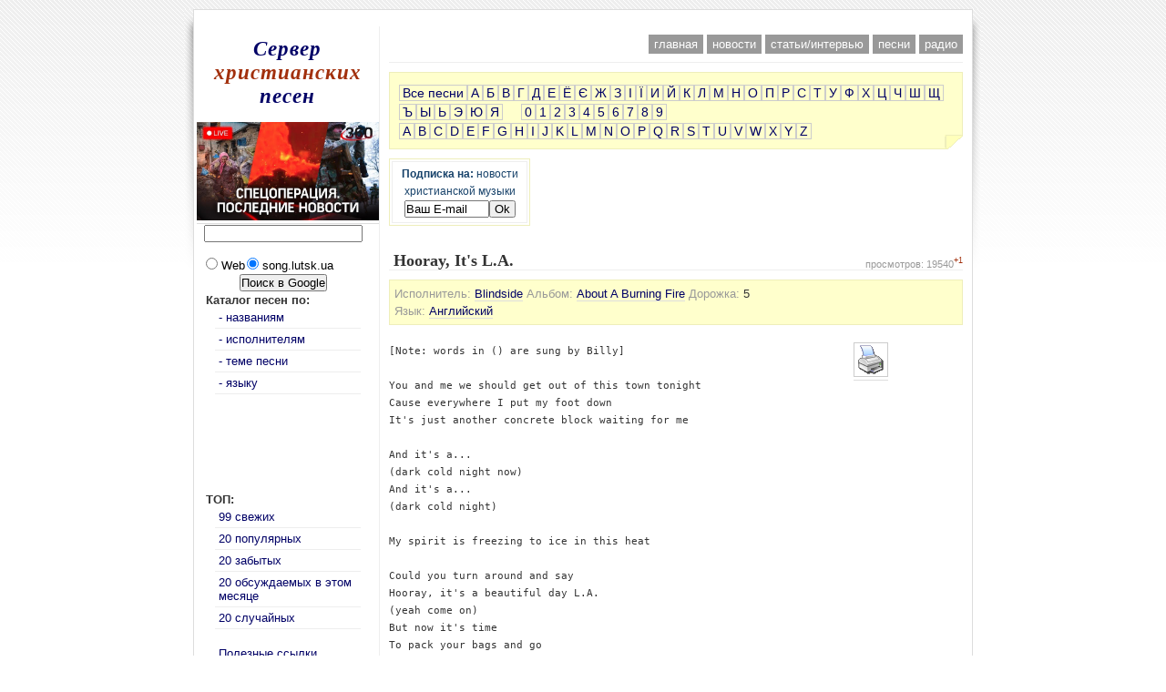

--- FILE ---
content_type: text/html; charset=windows-1251
request_url: https://song.lutsk.ua/songs.html?song_id=836
body_size: 6013
content:
<!DOCTYPE html PUBLIC "-//W3C//DTD XHTML 1.0 Strict//EN" "https://www.w3.org/TR/xhtml1/DTD/xhtml1-strict.dtd">
<html>
  <head>
    <title>Hooray, It's L.A. - Христианские песни с аккордами, свежие новости христианской музыки, статьи, интервью</title>
    <base href="https://song.lutsk.ua" />
    <meta http-equiv="content-type" content="text/html; charset=windows-1251" />
    <meta http-equiv="Content-Language" content="ru" />
    <meta name="description" content="Самый большой русскоязычный ресурс на котором размещено около 1500 текстов христианских песен, из них более тысячи с аккордами. Также сайт оснащен мощной системой каталогизации, где все песни систематизированы по названию, исполнителю, языку и теме песни. Любой желающий может добавить новую песню. Работают разделы новости христианской музыки и статей, интервью." />
    <meta name="Robots" content="All" />
    <meta name="Author" content="Alexey Volkov - rosko[а]rosko.com.ru" />
    <meta name="Copyright" content="All rights reserved (c) 2004-2007" />
    <meta name="Master" content="GOD" />
    <link rel="stylesheet" type="text/css" href="/images/default.css" />
    <link rel="alternate" type="application/rss+xml" title="RSS News" href="https://feeds.feedburner.com/a4j-news" />
    <link rel="icon" href="/favicon.ico" type="image/x-icon" />
    <link rel="shortcut icon" href="/favicon.ico" type="image/x-icon" />
<style type='text/css'>
<!--
body {
  background-image: url("/images/background.png");
  background-repeat: repeat-x;
}
//-->
    </style>
<script type='text/javascript'>
<!--

    if (top.location != document.location) top.location = document.location;

    function tglDiv(id) {
        var div = document.getElementById(id);
        if (div.style.display == 'none') {
            div.style.display = 'block';
        } else {
            div.style.display = 'none';
        }

    }
    function playFile(filen) {
        window.open("/playfile.php?filename="+escape(filen), "player", "toolbar=no,location=no,directories=no,status=no,menubar=no,scrollbars=no,resizable=no,width=300,height=40");
    }
    function playContentFile(content_id) {
        window.open("/playfile.php?content_id="+escape(content_id), "player", "toolbar=no,location=no,directories=no,status=no,menubar=no,scrollbars=no,resizable=no,width=300,height=40");
    }
    function moreAboutMobContent(content_id) {
        window.open("/mobcontent.php?content_id="+escape(content_id), "mobcontent", "toolbar=no,location=no,directories=no,status=no,menubar=no,scrollbars=yes,resizable=yes,width=600,height=400");
    }

//-->
</script>
  </head>

  <body>


    <div id="wrapper">
       <div id="main_container">

<div align="center">



<script type="text/javascript"><!--
google_ad_client = "pub-9109330111055042";
google_ad_width = 728;
google_ad_height = 15;
google_ad_format = "728x15_0ads_al_s";
//2007-07-30: СХП-Везде-Сверху
google_ad_channel = "0587553212";
google_color_border = "FFFFFF";
google_color_bg = "FFFFFF";
google_color_link = "0000FF";
google_color_text = "000000";
google_color_url = "008000";
//-->
</script>
<script type="text/javascript"
  src="https://pagead2.googlesyndication.com/pagead/show_ads.js">
</script>


</div>        
<!--begin of Top100-->
<img src="https://counter.rambler.ru/top100.cnt?1140192" alt="Rambler's Top100" width=1 height=1 border=0>
<!--end of Top100 code-->
        <div id="right_container">

          <div id="header_bar">
           <ul>

<li><a  href='https://song.lutsk.ua/index.html'>главная</a></li>
<li><a  href='https://song.lutsk.ua/news.html'>новости</a></li>
<li><a  href='https://song.lutsk.ua/articles.html'>статьи/интервью</a></li>
<li><a  href='https://song.lutsk.ua/songs.html'>песни</a></li>
<li><a  href='https://song.lutsk.ua/radio.html'>радио</a></li>
          </ul>
          </div>
<div class="block" id="alpha"><div class="inner">
<a href='/songs.html?type=songname&amp;l='>Все песни</a>
<a href='/songs.html?type=songname&amp;l=%C0'>А</a>
<a href='/songs.html?type=songname&amp;l=%C1'>Б</a>
<a href='/songs.html?type=songname&amp;l=%C2'>В</a>
<a href='/songs.html?type=songname&amp;l=%C3'>Г</a>
<a href='/songs.html?type=songname&amp;l=%C4'>Д</a>
<a href='/songs.html?type=songname&amp;l=%C5'>Е</a>
<a href='/songs.html?type=songname&amp;l=%A8'>Ё</a>
<a href='/songs.html?type=songname&amp;l=%AA'>Є</a>
<a href='/songs.html?type=songname&amp;l=%C6'>Ж</a>
<a href='/songs.html?type=songname&amp;l=%C7'>З</a>
<a href='/songs.html?type=songname&amp;l=%B2'>І</a>
<a href='/songs.html?type=songname&amp;l=%AF'>Ї</a>
<a href='/songs.html?type=songname&amp;l=%C8'>И</a>
<a href='/songs.html?type=songname&amp;l=%C9'>Й</a>
<a href='/songs.html?type=songname&amp;l=%CA'>К</a>
<a href='/songs.html?type=songname&amp;l=%CB'>Л</a>
<a href='/songs.html?type=songname&amp;l=%CC'>М</a>
<a href='/songs.html?type=songname&amp;l=%CD'>Н</a>
<a href='/songs.html?type=songname&amp;l=%CE'>О</a>
<a href='/songs.html?type=songname&amp;l=%CF'>П</a>
<a href='/songs.html?type=songname&amp;l=%D0'>Р</a>
<a href='/songs.html?type=songname&amp;l=%D1'>С</a>
<a href='/songs.html?type=songname&amp;l=%D2'>Т</a>
<a href='/songs.html?type=songname&amp;l=%D3'>У</a>
<a href='/songs.html?type=songname&amp;l=%D4'>Ф</a>
<a href='/songs.html?type=songname&amp;l=%D5'>Х</a>
<a href='/songs.html?type=songname&amp;l=%D6'>Ц</a>
<a href='/songs.html?type=songname&amp;l=%D7'>Ч</a>
<a href='/songs.html?type=songname&amp;l=%D8'>Ш</a>
<a href='/songs.html?type=songname&amp;l=%D9'>Щ</a>
<a href='/songs.html?type=songname&amp;l=%DA'>Ъ</a>
<a href='/songs.html?type=songname&amp;l=%DB'>Ы</a>
<a href='/songs.html?type=songname&amp;l=%DC'>Ь</a>
<a href='/songs.html?type=songname&amp;l=%DD'>Э</a>
<a href='/songs.html?type=songname&amp;l=%DE'>Ю</a>
<a href='/songs.html?type=songname&amp;l=%DF'>Я</a>&nbsp; &nbsp; &nbsp;
<a href='/songs.html?type=songname&amp;l=0'>0</a>
<a href='/songs.html?type=songname&amp;l=1'>1</a>
<a href='/songs.html?type=songname&amp;l=2'>2</a>
<a href='/songs.html?type=songname&amp;l=3'>3</a>
<a href='/songs.html?type=songname&amp;l=4'>4</a>
<a href='/songs.html?type=songname&amp;l=5'>5</a>
<a href='/songs.html?type=songname&amp;l=6'>6</a>
<a href='/songs.html?type=songname&amp;l=7'>7</a>
<a href='/songs.html?type=songname&amp;l=8'>8</a>
<a href='/songs.html?type=songname&amp;l=9'>9</a><br />
<a href='/songs.html?type=songname&amp;l=A'>A</a>
<a href='/songs.html?type=songname&amp;l=B'>B</a>
<a href='/songs.html?type=songname&amp;l=C'>C</a>
<a href='/songs.html?type=songname&amp;l=D'>D</a>
<a href='/songs.html?type=songname&amp;l=E'>E</a>
<a href='/songs.html?type=songname&amp;l=F'>F</a>
<a href='/songs.html?type=songname&amp;l=G'>G</a>
<a href='/songs.html?type=songname&amp;l=H'>H</a>
<a href='/songs.html?type=songname&amp;l=I'>I</a>
<a href='/songs.html?type=songname&amp;l=J'>J</a>
<a href='/songs.html?type=songname&amp;l=K'>K</a>
<a href='/songs.html?type=songname&amp;l=L'>L</a>
<a href='/songs.html?type=songname&amp;l=M'>M</a>
<a href='/songs.html?type=songname&amp;l=N'>N</a>
<a href='/songs.html?type=songname&amp;l=O'>O</a>
<a href='/songs.html?type=songname&amp;l=P'>P</a>
<a href='/songs.html?type=songname&amp;l=Q'>Q</a>
<a href='/songs.html?type=songname&amp;l=R'>R</a>
<a href='/songs.html?type=songname&amp;l=S'>S</a>
<a href='/songs.html?type=songname&amp;l=T'>T</a>
<a href='/songs.html?type=songname&amp;l=U'>U</a>
<a href='/songs.html?type=songname&amp;l=V'>V</a>
<a href='/songs.html?type=songname&amp;l=W'>W</a>
<a href='/songs.html?type=songname&amp;l=X'>X</a>
<a href='/songs.html?type=songname&amp;l=Y'>Y</a>
<a href='/songs.html?type=songname&amp;l=Z'>Z</a>
</div></div> 
<div style="margin-top:10px;text-align:center;">

<!-- rss2email -->
<style type="text/css">
.rss2email3_txt {FONT-FAMILY:  Tahoma, vardana, helvetica, arial;FONT-SIZE:  12px;COLOR: #17426A;}
.rss2email3_lnk {FONT-FAMILY:  Tahoma, vardana, helvetica, arial;FONT-SIZE:  10px;COLOR: #FF6300;}
</style>
<table style="float:left;margin:0px;padding:0px;border:1px solid #eeeebb;" width="155" border="0" cellspasing="0" cellpadding="0" bgcolor="#ffffff"><form action="https://www.rss2email.ru/ready.asp" method="get"><tr><td bgcolor="#ffffff" class="rss2email3_txt"><input type="hidden" name="rss" value="https://feeds.feedburner.com/a4j-news" /><input type="hidden" name="link"  value="https://song.lutsk.ua" /><input type="hidden" name="logo" value="" /><b>Подписка на:</b> новости христианской музыки<br /><input type="text" size="10" name="email" value="Ваш E-mail" onfocus="if (this.value=='Ваш E-mail') this.value='';" /><input type="submit" value=" Ok " /></td></tr></form></table>
<!-- /rss2email -->

<div style="float:right;margin-top:5px;">
<script type="text/javascript"><!--
google_ad_client = "pub-9109330111055042";
google_ad_width = 468;
google_ad_height = 60;
google_ad_format = "468x60_as";
google_ad_type = "text_image";
//2007-06-15: СХП-Под алфавит
google_ad_channel = "5515672093";
google_color_border = "EEEEBB";
google_color_bg = "FFFFFF";
google_color_link = "003366";
google_color_text = "666666";
google_color_url = "000066";
//-->
</script>
<script type="text/javascript"
  src="https://pagead2.googlesyndication.com/pagead/show_ads.js">
</script>
</div>

</div>
<div style="clear:both;"></div>
<br />
<h1><span style='float:left;'>Hooray, It's L.A. </span><span class='verdana' style='font-size:60%;float:right;'><span class='light'>просмотров: 19540<sup class='red'>+1</sup></span></span><br /></h1><div class='block'><div style='padding:5px;'>
<span class='light'>Исполнитель:</span> <a href='/songs.html?artist_id=41'>Blindside</a> <span class='light'>Альбом:</span> <a href='/songs.html?album_id=66'>About A Burning Fire</a> <span class='light'>Дорожка:</span> 5<br /><span class='light'>Язык:</span> <a href='/songs.html?lang_id=3'>Английский</a><br />
</div></div><br /><div style='float:right;'><a target='_blank' href='/songs.html?song_id=836&amp;view=print'><img alt='Версия для печати' src='/images/printer1.gif' style='border:1px solid #cccccc;padding:2px;' /></a><br /><br /><script type="text/javascript"><!--
google_ad_client = "pub-9109330111055042";
google_ad_width = 120;
google_ad_height = 240;
google_ad_format = "120x240_as";
google_ad_type = "text";
//2007-06-15: СХП-Песни-Справа
google_ad_channel = "3021473833";
google_color_border = "EEEEBB";
google_color_bg = "FFFFFF";
google_color_link = "003366";
google_color_text = "666666";
google_color_url = "000066";
//-->
</script>
<script type="text/javascript"
  src="https://pagead2.googlesyndication.com/pagead/show_ads.js">
</script>


</div>
<div><pre>[Note: words in () are sung by Billy]

You and me we should get out of this town tonight
Cause everywhere I put my foot down
It's just another concrete block waiting for me

And it's a...
(dark cold night now)
And it's a...
(dark cold night)

My spirit is freezing to ice in this heat

Could you turn around and say
Hooray, it's a beautiful day L.A.
(yeah come on)
But now it's time
To pack your bags and go
Hooray it's a beautiful day L.A.
But I think I'll be gone today

I've been traveling at the speed of gasoline
And stopped by the color of electricity
We've been trying for too long
To cover up his fingerprints
From a distant past

And it's a...
(dark cold night now)
And it's a...
(dark cold night)

My spirit is freezing to ice in this heat

Could you turn around and say
Hooray, it's a beautiful day L.A.
(yeah come on)
But now it's time
To pack your bags and go
Hooray it's a beautiful day L.A.
But I think I'll be gone today

And it's a...
(damned cold night now)
And it's a...
(damned cold night now)
My spirit is freezing to ice in this heat

Could you turn around and say
Hooray, it's a beautiful day L.A.
(yeah come on)
But now it's time
To pack your bags and go
Hooray it's a beautiful day L.A.
But I think I'll be gone today

Any questions email me at excalibur627@hotmail.com

Standard Tuning (EADGBe but a drop-D making it a low E makes it extremely easy to play)

<span style="color:gray;">Intro:</span>
<span class="song-comment">|----------|</span>
<span class="song-comment">|----------|</span>
<span class="song-comment">|----------|</span>
<span class="song-comment">|-7-7------|</span>
<span class="song-comment">|-7-7------|</span>
<span class="song-comment">|-5-5------|</span>



<span class="song-comment">|------------|</span>
|-----6b x6--|*on the sixth time return 6br
<span class="song-comment">|------------|</span>
<span class="song-comment">|------------|</span>
<span class="song-comment">|-2-2--------|</span>
<span class="song-comment">|-0-0--------|</span>

<span style="color:gray;">Chorus:</span>
<span class="song-comment">|---------------------|</span>
<span class="song-comment">|---------------------|</span>
<span class="song-comment">|---------------------|</span>
<span class="song-comment">|---------------------|</span>
|-4-4-4-2-4-5-4-2-4-4-|
|-2-2-2-0-2-3-2-0-2-2-|

<span class="song-comment">|--------------------|</span>
<span class="song-comment">|--------------------|</span>
<span class="song-comment">|--------------------|</span>
<span class="song-comment">|--------------------|</span>
|-4-2-4-4-9-7-5-7-4--|
|-2-0-2-2-7-5-3-5-2--|



Solo: 
<span class="song-comment">|-------------------------------|</span>
|--5b-5-5-5-5-5-5-5-3-5-6-5-3-2-|
<span class="song-comment">|-------------------------------|</span>
<span class="song-comment">|-------------------------------|</span>
<span class="song-comment">|-------------------------------|</span>
<span class="song-comment">|-------------------------------| x 3 or 4 times</span>

finish solo on
<span class="song-comment">|---------------|</span>
<span class="song-comment">|------6b x6----|</span>
<span class="song-comment">|---------------|</span>
<span class="song-comment">|---------------|</span>
<span class="song-comment">|-2-2-----------|</span>
<span class="song-comment">|-0-0-----------|</span>
</pre></div><div style='clear:both;'></div><br /><a target='_blank' href='/songs.html?song_id=836&amp;view=print'><img alt='Версия для печати' src='/images/printer1.gif' style='border:1px solid #cccccc;padding:2px;' /></a><br /><br /><div class='block'><div style='padding:5px;'>
    <form method="post">
    Оцените качество текста и аккордов:
        <input type="hidden" name="song_id" value="836" />
        <input type="radio" name="vote" value="1" id="v1" /><label for="v1">+1</label>
        <input type="radio" name="vote" value="2" id="v2" /><label for="v2">+2</label>
        <input type="radio" name="vote" value="3" id="v3" /><label for="v3">+3</label>
        <input type="radio" name="vote" value="4" id="v4" /><label for="v4">+4</label>
        <input type="radio" name="vote" value="5" id="v5" /><label for="v5">+5</label>
        <input type="submit" class="text_box" value="Оценить" />
    </form>
</div></div>
<br /><div class='block'><div style='padding:5px;'>
</ul></div></div><a name="addcomment" id="addcomment"></a><h4>Добавить комментарий к песне &quot;Hooray, It's L.A.&quot;:</h4>

<div style="float:right;">

<script type="text/javascript"><!--
google_ad_client = "pub-9109330111055042";
google_ad_width = 250;
google_ad_height = 250;
google_ad_format = "250x250_as";
google_ad_type = "text";
//2007-06-15: СХП-Песни-Коммен
google_ad_channel = "8075681679";
google_color_border = "EEEEBB";
google_color_bg = "FFFFFF";
google_color_link = "003366";
google_color_text = "666666";
google_color_url = "000066";
//-->
</script>
<script type="text/javascript"
  src="https://pagead2.googlesyndication.com/pagead/show_ads.js">
</script>

</div>

<form method=post onsubmit="this.action='addcomment.php';"><input type=hidden name='song_id' value='836'>
<!-- Введите проверочный код, указанный на картинке: <br /> <img src="/kcaptcha/?PHPSESSID=c22c022c4b3976bef9f70523c8e6338f">
<input type="text" name="keystring"> <br /> -->
Имя: <input class='text_box' type='text' name='comname' size=48><br />
Текст:<br />                                                  
<textarea class='text_box' name=comtext cols=40 rows=8></textarea><br />
<div class="ppp">
<input type="password" name="password" value="password"  /><br />
<input type="password" name="password_repeat"  /><br />
</div>

     <input type='submit' class='button' value='Отправить'>
</form>
        </div>
        <div id="left_container">
          <div id="site_logo"><a href='https://song.lutsk.ua/'>Сервер <span class="red">христианских</span> песен</a></div>

            <div>
                <a href="https://www.pravda.com.ua/rus/news/" target="_parent">
                <img src="/images/oper.jpeg"  width="200" />
                </a>
            </div>
<div id="googlesearch">

<!-- SiteSearch Google -->
<form method="get" action="https://song.lutsk.ua/search.html" target="_top">
<table border="0" bgcolor="#ffffff">
<tr><td nowrap="nowrap" valign="top" align="left" height="32">

</td>
<td nowrap="nowrap">
<input type="hidden" name="domains" value="song.lutsk.ua"></input>
<label for="sbi" style="display: none">Введите условия поиска</label>
<input type="text" name="q" style="width:170px;" maxlength="255" value="" id="sbi"></input>
</td></tr>
<tr>
<td>&nbsp;</td>
<td nowrap="nowrap">
<table>
<tr>
<td>
<input type="radio" name="sitesearch" value="" id="ss0"></input>
<label for="ss0" title="Искать в Интернете"><font size="-1" color="#000000">Web</font></label></td>
<td>
<input type="radio" name="sitesearch" value="song.lutsk.ua" checked id="ss1"></input>
<label for="ss1" title="Поиск song.lutsk.ua"><font size="-1" color="#000000">song.lutsk.ua</font></label></td>
</tr>
</table>
<label for="sbb" style="display: none">Отправить форму поиска</label>
<input type="submit" name="sa" value="Поиск в Google" id="sbb"></input>
<input type="hidden" name="client" value="pub-9109330111055042"></input>
<input type="hidden" name="forid" value="1"></input>
<input type="hidden" name="channel" value="5865195756"></input>
<input type="hidden" name="ie" value="windows-1251"></input>
<input type="hidden" name="oe" value="windows-1251"></input>
<input type="hidden" name="cof" value="GALT:#008000;GL:1;DIV:#336699;VLC:663399;AH:center;BGC:FFFFFF;LBGC:336699;ALC:0000FF;LC:0000FF;T:000000;GFNT:0000FF;GIMP:0000FF;FORID:11"></input>
<input type="hidden" name="hl" value="ru"></input>
</td></tr></table>
</form>
<!-- SiteSearch Google -->

</div>

          <div id="left_menu">
            <b>Каталог песен по:</b>
            <ul>
              <li><a href='https://song.lutsk.ua/songs.html?type=songname'>- названиям</a></li>
              <li><a href='https://song.lutsk.ua/songs.html?type=artist'>- исполнителям</a></li>
              <li><a href='https://song.lutsk.ua/songs.html?type=topic'>- теме песни</a></li>
              <li><a href='https://song.lutsk.ua/songs.html?type=lang'>- языку</a></li>
            </ul>

<!--<a href="https://equalibra.org/" target="_blank"><img with="180" height="200" src="//song.lutsk.ua/images/equalibra/180x200@2x.png" alt="Электронные книги для христиан"/></a>-->


<script type="text/javascript"><!--
google_ad_client = "pub-9109330111055042";
google_ad_width = 180;
google_ad_height = 90;
google_ad_format = "180x90_0ads_al_s";
//2007-06-15: СХВ-В левом меню
google_ad_channel = "8102076297";
google_color_border = "EEEEBB";
google_color_bg = "FFFFFF";
google_color_link = "003366";
google_color_text = "666666";
google_color_url = "000066";
//-->
</script>
<script type="text/javascript"
  src="https://pagead2.googlesyndication.com/pagead/show_ads.js">
</script>
<br />
            <br />
            <b>ТОП:</b>
            <ul>
              <li><a href='https://song.lutsk.ua/songs.html?type=last99'>99 свежих</a></li>
              <li><a href='https://song.lutsk.ua/songs.html?type=popular'>20 популярных</a></li>
              <li><a href='https://song.lutsk.ua/songs.html?type=forgotten'>20 забытых</a></li>
<!--              <li><a href='https://song.lutsk.ua/songs.html?type=toprating'>20 по оценкам</a></li> //-->
<!--              <li><a href='https://song.lutsk.ua/songs.html?type=topcomments'>20 обсуждаемых</a></li> //-->
              <li><a href='https://song.lutsk.ua/songs.html?type=topcommentsmonth'>20 обсуждаемых в этом месяце</a></li>
              <li><a href='https://song.lutsk.ua/songs.html?type=random'>20 случайных</a></li>
            </ul>
            <br />
            <ul>
              <li><a href='https://song.lutsk.ua/links.html'>Полезные ссылки</a></li>
            </ul>
            <br />


<img src="https://www.rss2email.ru/counter/typeE/8000_3.gif" border="0">

<div style='float:left;'><a href="https://feeds.feedburner.com/a4j-news" title="Подпишитесь на новости христианской музыки" rel="alternate" type="application/rss+xml"><img src="https://www.feedburner.com/fb/images/pub/feed-icon32x32.png" alt="" style="border:0"/></a></div>
<div style='float:left;'><a href="https://feeds.feedburner.com/a4j-news" rel="external nofollow" target="_blank"><img src="https://feeds.feedburner.com/~fc/a4j-news?bg=FFFFCC&amp;fg=444444&amp;anim=0" height="26" width="88" style="border:0" alt="" /></a></div>
<div style='clear:both;'></div>

<div class='block'><div style='padding:5px'><b>Цифры:</b>
<div class='x-small'><br />
Исполнителей: <b>114</b><br />
Текстов песен: <b>1801</b>,<br /> из них с аккордами: <b>1198</b><br />
Комментариев: <b>5773</b><br />
</div></div></div>

          </div>
        </div>
<div style="clear:both;"><nobr>
</nobr>
<table width="100%" cellspacing="0" cellpadding="0" style="border-top:1px solid #ddd;">
<tr>
<td align="left" class="x-small" style="border:none;">
&copy; 2004&mdash;2022<br /> Song.lutsk.ua
</td>
<td align="right" class="x-small" style="border:none;">
Использование материалов сайта в&nbsp;печатных или электронных изданиях допустимо только при наличии активной гипер-ссылки на этот сайт!
<br /><a href="/legal.html">Правовая информация</a>
</td></tr>
</table>
</div>

<noindex>
        <div id="footer_bar">

<span class='x-small light'>15, 17</span>        </div>
</noindex>

      </div>
    </div>
<script src="https://www.google-analytics.com/urchin.js" type="text/javascript"></script>
<script type="text/javascript">
_uacct = "UA-649838-1";
urchinTracker();
</script>

  </body>

</html>


--- FILE ---
content_type: text/html; charset=utf-8
request_url: https://www.google.com/recaptcha/api2/aframe
body_size: 264
content:
<!DOCTYPE HTML><html><head><meta http-equiv="content-type" content="text/html; charset=UTF-8"></head><body><script nonce="7oT2o1Fmt0G6o7N7-zl-ag">/** Anti-fraud and anti-abuse applications only. See google.com/recaptcha */ try{var clients={'sodar':'https://pagead2.googlesyndication.com/pagead/sodar?'};window.addEventListener("message",function(a){try{if(a.source===window.parent){var b=JSON.parse(a.data);var c=clients[b['id']];if(c){var d=document.createElement('img');d.src=c+b['params']+'&rc='+(localStorage.getItem("rc::a")?sessionStorage.getItem("rc::b"):"");window.document.body.appendChild(d);sessionStorage.setItem("rc::e",parseInt(sessionStorage.getItem("rc::e")||0)+1);localStorage.setItem("rc::h",'1769009985654');}}}catch(b){}});window.parent.postMessage("_grecaptcha_ready", "*");}catch(b){}</script></body></html>

--- FILE ---
content_type: text/css
request_url: https://song.lutsk.ua/images/default.css
body_size: 1611
content:
/* Author: Ganesh Gunasegaran */
/* Common Styles */
* {
  margin: 0px;
  padding: 0px;
}
.big { font-size: large; }
.x-small { font-size: x-small; }
.light { color: #999; }

body {
  background-color: #fff;
  color: #333;
  font-size: 80%;
  font-family: verdana, arial, "trebuchet ms", helvetica, sans-serif;
  text-align: left;
}

.verdana {
  font-family: verdana, arial, "trebuchet ms", helvetica, sans-serif;
  font-weight: normal;
}
pre {
  font-size: 110%;
}

blockquote {
  padding: 10px;
  font-size: 100%;
  letter-spacing: 1px;
  background-color: #f7f7f7;
  color: #666;
  border-top: 1px solid #dedede;
  border-bottom: 1px solid #dedede;
  border-left: 10px solid #dedede;
  border-right: 1px solid #dedede;
  margin: 10px;
  text-align: justify;
}

p {
  padding: 5px;
  text-align: justify;
}

h1, h2, h3, h4 {
  font-family: georgia, serif;
  display: block;
  border-bottom: 1px solid #eeeeee;
  padding-left: 5px;
  margin-top: 10px;
  margin-bottom: 10px;
}

h1 {
  font-size: 140%;
}

h2 {
  font-size: 130%;
}

h3 {
  font-size: 120%
}

h4 {
  font-size: 110%;
}

a:link, a:visited{
  text-decoration: none;
  color: #000066;
  background-color: inherit;
  border-bottom: 1px solid #ddd;
}

a:visited {
  color: #aa0000;
}

a:hover {
  color: #aa0000;
  background-color: inherit;
  text-decoration: underline; 
  border-bottom: none;
}


ul {
  padding-left: 30px;
  list-style-type: disc;  
}

ol {
  padding-left: 35px;
}

hr {
  width: 100%;
  height: 0px;
  border: 0px;
  padding-top: 20px;
}

td {
  border: 1px solid #eee;
  padding: 4px;
  vertical-align: top;
}

th {
  color: inherit;
  border: 1px solid #dddddd;
  background-color: #f3f3f3;
  padding: 4px;
}

/* Layout Styles */
#wrapper {
  color: inherit;
  background-color: inherit;
  width: 876px;
  margin-left: auto; /* Todo: Do cross browser centering */
  margin-right: auto;
  text-align: left;
  background-image: url("shadow.png");
  background-repeat: no-repeat;
}

#main_container {
  margin: 10px;
  color: inherit;
  background-color: #fff;
  border: 1px solid #ddd;
}

#left_container {
  width: 200px;
  float: right;
  text-align: left;
  border-right: 1px solid #eeeeee;
}

#bread_crumb {
  text-align: right;
  padding-bottom: 5px;
  color: #999;
  background-color: inherit;
}

#bread_crumb a:link, #bread_crumb a:visited{
  color: #999;
  background-color: inherit;
  border: 0px;
}

#bread_crumb a:hover{
  color: #777;
  background-color: inherit;
}

#right_container {
  width: 630px;
  line-height: 1.5em;
  float: right;
  padding-bottom: 10px;
  padding-left: 10px;
  padding-right: 10px;
}

#header_bar {
  width: 630px;
  margin-top: 10px;
  margin-bottom: 10px;
  text-align: right;
  display: block;
  padding-bottom: 10px;
  border-bottom: 1px solid #eee;
}

#left_menu {
  padding-left: 2px;
  padding-right: 10px;
}

#footer_bar {
  width: 100%;
  color: #777;
  background-color: #eee;
  background-image: url("background.png");
  text-align: center;
  padding-top: 4px;
  padding-bottom: 4px;
  display: block;
  clear: both;
  border-top: 1px solid #ddd;
}

#footer_bar a:link, #footer_bar a:visited {
  color: #888;
  background: inherit;
}

#footer_bar a:hover {
  color: #666;
  background: inherit;
}
/* Custom Styles */
#site_logo {
  font-family: georgia, serif;
  font-size: 23px;
  font-weight: bold;
  padding-top: 12px;
  padding-left: 2px;
  padding-right: 3px;
  padding-bottom: 15px;
  font-style: italic;
  letter-spacing: 1px;
  text-align: center;
}
#site_logo a {
  border: none;
}
#site_logo a:hover {
  border: none;
  text-decoration: none;
}


.red {
  color: #a2300d;
  background-color: inherit;
}

#stats {
    float: left;
    clear: right;
    font-size:75%;
    line-height: 1.2em;
    padding-top: 2px;
}

#header_bar a:link, #header_bar a:visited {
  text-decoration: none;
  padding-top: 3px;
  padding-left: 6px;
  padding-right: 6px;
  padding-bottom: 3px;
  color: #fff;
  text-transform: lowercase;
  border-bottom: 0px;
  background-color: #999; 
}

#header_bar a:hover, #header_bar .active {
  padding-top: 3px;
  padding-left: 6px;
  padding-right: 6px;
  padding-bottom: 3px;
  color: #fff;
  background-image: url("menu_bg_over.png");
  background-color: #b4500e; 
}

#header_bar li{
  display: inline;
}

#left_menu {
  padding-left: 10px;
}

#left_menu ul {
  list-style-type: none;
  padding-left: 10px;
  padding-right: 10px;
}

#left_menu li {
  border-bottom: 1px solid #eee;
}

#left_menu a, #left_menu a:link {
  display: block;
  text-decoration: none;
  color: #000066;
  background-color: inherit;
  border: 0;
  padding: 4px;
}

#left_menu a:hover {
  background-color: #fcfcfc;
  color: #aa0000;
}


.block {
  color: inherit;
  background-color: #ffffcc;
  border: 1px solid #eeeebb;
}

.block .inner {
  background: transparent url(corner.png) bottom right no-repeat;
  position: relative;
  left: 2px;
  top: 2px;
  padding: 10px;
}

.block#alpha .inner {
  line-height: 160%;

}
.block#alpha .inner a {
  border: 1px solid #ccc;
  padding-left: 3px;
  padding-right: 3px;
  margin-left: -2px;
  margin-right: -2px;
  font-size: 110%;
}
.block#alpha .inner a:hover {
  background-color: #fff;
  text-decoration: none;
}

.text_box{
  border: 1px solid #cccccc;
  color: inherit;
  background-color: #f9f9f9;
  padding: 2px;
}

.text_box:hover, .button:hover {
  color: inherit;
  background-color: #ffffcc;
}

.button, .activebutton {
  margin: 5px;
  padding: 5px;
  border: 1px solid #cccccc;
  color: inherit;
  background-color: #f9f9f9;
}

.activebutton {
  background-color: #ffffcc;
}
a.button:hover {
  text-decoration: none;
}
.illustration {
  padding: 10px;
}
.legend {
  padding: 5px;
  font-size: 90%;
  line-height: 1.4em;
}


#googlesearch td, #googlesearch table {
  border: none;
  padding: 0px;
  margin: 0px;
}
#googlesearch {
  text-align: center;
}

.chord-span {
 color:blue;
 border-bottom:1px dotted blue;
 cursor:help;
}

.chord-selector {
 text-align:center;
 border:1px solid #ccc;
 width:20px;
 display:block;
 float:left;
 margin:2px;
}

.chord-img {
 width:138px;
 height:80px;
}

.chord-group {
 border:1px solid #ccc;
 float:left;
 margin:5px;
}

.song-comment {
 color:darkblue;
}

.notfount-chords {
 color:blue;
}

#float_chord {
 z-index:100;
 position:absolute;
 display:none;
 width:138px;
 height:80px;
 border:1px solid #ccc;
 margin:0px;
 padding:0px;
}

.ppp {
    display:none;
}